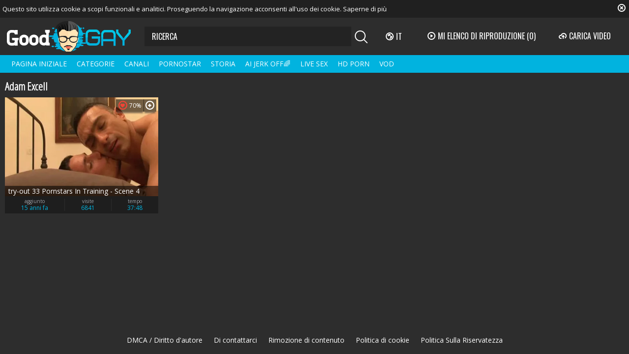

--- FILE ---
content_type: text/html; charset=UTF-8
request_url: https://www.good-gay.tv/it/pornstar/adam-excell
body_size: 5272
content:
<!DOCTYPE html>
<html lang="it">
<head>
	<meta charset="utf-8">
	<meta name="referrer" content="unsafe-url">
	<meta name="viewport" content="width=device-width, initial-scale=1.0, user-scalable=no">
	<title>Adam Excell at Good Gay Tube</title>
	<meta name="description" content="Hardcore gay tube videos with Adam Excell. Watch free bareback homosexual HD clips and hottest gay XXX movie scenes starring Adam Excell. ">
	<meta name="keywords" content="gay tube, good gay, gay bareback, gay xxx videos, amateur gay guys, homosexual tube, muscle, latino gay porn, free gay clips">
					<link rel="alternate" hreflang="en" href="/pornstar/adam-excell">
		<link rel="alternate" hreflang="ru" href="/ru/pornstar/adam-excell">
		<link rel="alternate" hreflang="de" href="/de/pornstar/adam-excell">
		<link rel="alternate" hreflang="es" href="/es/pornstar/adam-excell">
		<link rel="alternate" hreflang="fr" href="/fr/pornstar/adam-excell">
		<link rel="alternate" hreflang="pt" href="/pt/pornstar/adam-excell">
		<link rel="alternate" hreflang="it" href="/it/pornstar/adam-excell">
			<link rel="apple-touch-icon" sizes="57x57" href="/static/images/favicon/apple-icon-57x57-22a1ce4d7b.png">
	<link rel="apple-touch-icon" sizes="60x60" href="/static/images/favicon/apple-icon-60x60-480111216a.png">
	<link rel="apple-touch-icon" sizes="72x72" href="/static/images/favicon/apple-icon-72x72-40e3eb926e.png">
	<link rel="apple-touch-icon" sizes="76x76" href="/static/images/favicon/apple-icon-76x76-03f35ad8aa.png">
	<link rel="apple-touch-icon" sizes="114x114" href="/static/images/favicon/apple-icon-114x114-6e7873817d.png">
	<link rel="apple-touch-icon" sizes="120x120" href="/static/images/favicon/apple-icon-120x120-2abdce1d28.png">
	<link rel="apple-touch-icon" sizes="144x144" href="/static/images/favicon/apple-icon-144x144-fb796d2635.png">
	<link rel="apple-touch-icon" sizes="152x152" href="/static/images/favicon/apple-icon-152x152-04db173dca.png">
	<link rel="apple-touch-icon" sizes="180x180" href="/static/images/favicon/apple-icon-180x180-d7635dcbdb.png">
	<link rel="icon" type="image/png" sizes="192x192" href="/static/images/favicon/android-icon-192x192-042d683028.png">
	<link rel="icon" type="image/png" sizes="32x32" href="/static/images/favicon/favicon-32x32-5f6a1161a6.png">
	<link rel="icon" type="image/png" sizes="96x96" href="/static/images/favicon/favicon-96x96-183e9c45ac.png">
	<link rel="icon" type="image/png" sizes="16x16" href="/static/images/favicon/favicon-16x16-4241da0dce.png">
	<link rel="manifest" href="/static/images/favicon/manifest-5fd7b546f0.json">
		<meta name="msapplication-TileColor" content="#2d2d2d">
	<meta name="msapplication-TileImage" content="/static/images/favicon/ms-icon-144x144-fb796d2635.png">
	<meta name="theme-color" content="#2d2d2d">
	<link href="https://fonts.googleapis.com/css?family=Open+Sans|Open+Sans+Condensed:300|Oswald&subset=cyrillic" rel="stylesheet">
    <link rel="stylesheet" href="/static/style-light-02c4de9d24.css">
	<script type="text/javascript" src="https://stats.hprofits.com/advertisement.min.js"></script>
									<!-- Google tag (gtag.js) -->
<script async src="https://www.googletagmanager.com/gtag/js?id=G-WF0P2X1WY8"></script>
<script>
  window.dataLayer = window.dataLayer || [];
  function gtag(){dataLayer.push(arguments);}
  gtag('js', new Date());
  function ga() {
    var args = Array.prototype.slice.call(arguments);
    if(args[1] === 'page_view') {
      var dimension = args[2] ? args[2] : {dimension1: 'other'};
      dimension['content_group'] = dimension.dimension1;
      gtag('config', 'G-WF0P2X1WY8', {
        send_page_view: false,
        content_group: dimension.dimension1
      });
      gtag('event', args[1], dimension);
      return;
    }
    gtag(args[1], args[3], {
        'event_category': args[2],
        'event_label': args[4]
    })
  }
ga('send', 'page_view', {dimension1: 'pornstar'});
window.gaId='G-WF0P2X1WY8';
</script>
		<meta name="google-site-verification" content="4z5fP1ZIYkJ_XcPLbO4V_KPJDFThGEDYAqIxI3Mt6gI"></head>
<body data-pp-stat="0">
	<div class="b-root" id="b-root">
		<div class="b-cookie" id="ticker">
			<div class="b-cookie__body clearfix">
				<div class="b-cookie-mess f-left">
					Questo sito utilizza cookie a scopi funzionali e analitici. Proseguendo la navigazione acconsenti all&#039;uso dei cookie.
					<a href="/it/cookie-policy" target="_blank">Saperne di più</a>
				</div>
				<a href="#" class="b-cookie__close f-right">
					<i class="icon-close"></i>
				</a>
			</div>
		</div>
		<div class="leaderboard-spot">
			
		</div>
		<header class="b-header">
			<div class="b-hamburder b-hamburder--header js-offcanvas-button">
				<span></span>
				<span></span>
				<span></span>
				<span></span>
			</div>
			<div class="row">
				<div class="b-header__wrap">
					<div class="b-header__logo">
						<a href="/it" title="Good-Gay.TV" class="b-logo">
							<img src="/static/images/logo-a44cce4e8a.svg" alt="Free Hardcore Gay Male Videos - Good Gay XXX Tube">
						</a>
					</div>
															<div class="b-header__search">
						<form id="search" class="b-search js-search" name="search_form" method="get" action="/it/search/-query-">
							<input
								type="text"
								value=""
								name="query"
								placeholder="RICERCA"
								autocomplete="off"
								data-url-search="/it/search-suggestions/-query-"
								class="b-search__input js-search-input"
							>
							<div class="b-search__controls">
								<button class="b-search__submit f-left">
									<i class="icon-search"></i>
								</button>
							</div>
							<div class="b-search-suggestions js-search-suggestions is-hidden" id="search-dropdown" data-loader-text="Caricamento"></div>
						</form>
					</div>
					<div class="b-header__lang">
						<div class="b-dropdown">
							<a class="b-dropdown__selected js-dropdown dropdown-button" data-activates='dropdown1'><i class="icon-globe"></i>it <i class="icon-arrow-down"></i></a>
							<div class="b-dropdown__select dropdown-content js-lang-switcher" id="dropdown1">
								<ul>
																	<li>
										<a
											href="/pornstar/adam-excell"
											class="js-lang"
											data-lang="en"
											title="Passa a English"
										>
											<i class="icon-en"></i>
											<span>En</span>
										</a>
									</li>
																	<li>
										<a
											href="/ru/pornstar/adam-excell"
											class="js-lang"
											data-lang="ru"
											title="Passa a Russian"
										>
											<i class="icon-ru"></i>
											<span>Ru</span>
										</a>
									</li>
																	<li>
										<a
											href="/de/pornstar/adam-excell"
											class="js-lang"
											data-lang="de"
											title="Passa a German"
										>
											<i class="icon-de"></i>
											<span>De</span>
										</a>
									</li>
																	<li>
										<a
											href="/es/pornstar/adam-excell"
											class="js-lang"
											data-lang="es"
											title="Passa a Spanish"
										>
											<i class="icon-es"></i>
											<span>Es</span>
										</a>
									</li>
																	<li>
										<a
											href="/fr/pornstar/adam-excell"
											class="js-lang"
											data-lang="fr"
											title="Passa a French"
										>
											<i class="icon-fr"></i>
											<span>Fr</span>
										</a>
									</li>
																	<li>
										<a
											href="/pt/pornstar/adam-excell"
											class="js-lang"
											data-lang="pt"
											title="Passa a Portuguese"
										>
											<i class="icon-pt"></i>
											<span>Pt</span>
										</a>
									</li>
																</ul>
							</div>
						</div>
					</div>
					<div class="b-header__playlist">
						<a href="#" class="b-header__btn js-pl-toggle ripple-hv"><i class="icon-play"></i><span>Mi Elenco di Riproduzione</span> <span class="b-header__btn-counter js-playlist-counter">(0)</span></a>
					</div>
					<div class="b-header__upload">
						<a href="/it/upload" class="b-header__btn " title="Carica video"><i class="icon-cloud"></i><span>Carica video</span></a>
					</div>
				</div>
			</div>
			<nav class="b-main-nav">
				<div class="row">
					<a href="/it" class="b-main-nav__link " title="Pagina iniziale">Pagina iniziale</a>
					<a href="/it/categories" class="b-main-nav__link " title="Categorie">Categorie</a>
										<a href="/it/channels" class="b-main-nav__link " title="Canali">Canali</a>
										<a href="/it/pornstars" class="b-main-nav__link " title="Pornostar">Pornostar</a>
					<a href="/it/history" class="b-main-nav__link " title="Storia">Storia</a>
					<div class="b-main-nav__mi">
						<a href="https://wolf-327b.com/resource?zones=300" target="_blank" rel="nofollow" class="b-main-nav__link js-menu-random js-hp-tl" data-spot="MI1" data-banner-id="">
	AI JERK OFF🌈
</a>

<a href="https://wolf-327b.com/resource?zones=301" target="_blank" rel="nofollow" class="b-main-nav__link js-menu-random active js-hp-tl" data-spot="MI2" data-banner-id="">
	Live Sex
</a>

<a href="https://wolf-327b.com/resource?zones=302" target="_blank" rel="nofollow" class="b-main-nav__link js-menu-random js-hp-tl" data-spot="MI3" data-banner-id="">
	HD Porn
</a>

<a href="https://fhgte.com/gay?utm_campaign=ai.CxY&utm_content=mi4" target="_blank" rel="nofollow" class="b-main-nav__link js-menu-random js-hp-tl" data-spot="MI4" data-banner-id="">
	VOD
</a>

					</div>
				</div>
			</nav>
		</header>


		<div class="relative">
							<div class="row">
					<div class="b-spot-section b-mobile-spots header-spot header-random"><div data-hp-id="97" data-hp-zone></div></div>
				</div>
						<div class="row">
	<div id="playlist-wrapper" class="b-playlist js-playlist-panel" data-playlist-url="/it/playlist">
		<div class="relative">
			<h5 class="b-playlist__head">Elenco di Riproduzione</h5>
			<div class="b-playlist__empty js-empty-mess is-hide">
				La playlist è vuoto. Aggiungi le gallerie alla playlist facendo clic sull'icona <button class="b-thumb-item__add"><i class="icon-plus"></i></button> sul tuo video preferito.
			</div>
			<!-- Swiper -->
			<div class="swiper-nav">
				<button class="swiper-nav__prev"><i class="icon-chevron-left"></i></button>
				<button class="swiper-nav__next"><i class="icon-chevron-right"></i></button>
			</div>
			<button class="js-pl-close b-playlist__close"><i class="icon-close"></i></button>
			<div class="swiper-container" id="playlist">
				<div class="swiper-wrapper">
				</div>
			</div>
			<!-- Add Scrollbar -->
			<div class="swiper-scrollbar playlist-scrollbar"></div>
		</div>
	</div>
	
	<script id="thumb-template" type="text/template">
		<div class="swiper-slide">
			<div class="b-thumb-item">
				<div>
					<a
						class="b-thumb-item__img js-gallery-stats js-gallery-link"
						href="{{ thumbLink }}"
						data-gallery-id="{{ galleryId }}"
						data-thumb-id="{{ thumbId }}"
						title="{{ title }}"
						target="blank"
					>
						{{ thumbImage }}
						<h3 class="b-thumb-item__title js-gallery-title">{{ title }}</h3>
					</a>
					<button class="js-rm-from-pl b-thumb-item__add">
						<i class="icon-close"></i>
					</button>
				</div>
			</div>
		</div>
	</script>
	
</div>			<div class="row">
				<section class="b-content " id="main">
												<div class="wrapper">
					<div class="b-head margin-5b f-left">
						<h1>Adam Excell</h1>
					</div>
					<div class="f-right"></div>
				</div>
																		<div
						id="galleries"
						class="b-thumb-list js-gallery-list"
						data-infinite-scroll="1"
						data-infinite-scroll-url="/it/pornstar/adam-excell?page=-page-"
						data-page="1"
					>
						    <template id="pornstar-data-template">
                    &quot;Adam Excell&quot;
            </template>

			<div class="b-thumb-list__wrap">
									<div class="b-thumb-item js-thumb">
				<div>
					<a
						class="js-gallery-stats js-gallery-link"
						href="/it/movies/534340/try-out-33-pornstars-in-training-scene-4"
						data-position="1"
						data-gallery-id="534340"
						data-thumb-id="2972175"
						title="try-out 33 Pornstars In Training - Scene 4"
						target="_blank"
						data-vp-track
						data-gtid="2432575_12"
					>
						<div class="b-thumb-item__img">
							<picture class="js-gallery-img">
																	<source type="image/webp" srcset="https://icdn05.good-gay.tv/48652/2432575_12.webp">
																	<source type="image/jpeg" srcset="https://icdn05.good-gay.tv/48652/2432575_12.jpg">
																<img loading="lazy" data-src="https://icdn05.good-gay.tv/48652/2432575_12.jpg" width="480" height="320" alt="try-out 33 Pornstars In Training - Scene 4">
							</picture>
							<h3 class="b-thumb-item__title js-gallery-title">try-out 33 Pornstars In Training - Scene 4</h3>
							<span class="b-thumb-item__rating"><i class="icon-hearth"></i>70%</span>
													</div>
						<div class="b-thumb-item__info">
							<div class="b-thumb-item__date">
								<span>aggiunto</span>
								15 anni fa
							</div>
							<div class="b-thumb-item__view">
								<span>visite</span>
								6841
							</div>
							<div class="b-thumb-item__time js-gallery-duration">
								<span>tempo</span>
								37:48
							</div>
						</div>
					</a>
					<button class="js-add-to-pl b-thumb-item__add">
						<i class="icon-plus"></i>
						<span class="b-thumb-item__tooltip">
							<span class="relative">
								Aggiungi alla playlist
							</span>
						</span>
					</button>
				</div>
			</div>
					</div>
		<div class="b-more-thumbs">
	<div class="b-more-thumbs__list js-native-container">
		<script>window.NativeConfig = {customCount: true};</script>
<div data-hp-id="778" data-hp-zone></div>
	</div>
</div>
<div class="b-mobile-spots-wrap">
	<div class="b-mobile-spots-wrap__inner">
		<div class="b-mobile-spots footer-spot js-not-rendered-random"></div>
	</div>
</div>

<script id="footer-random-template" type="text/template">
	<div class="b-mobile-spots-wrap">
		<div class="b-mobile-spots-wrap__inner">
			<div class="b-mobile-spots footer-spot js-footer-random js-not-rendered-random"><div data-hp-id="101" data-hp-zone></div>

<style>
.b-mobile-spots,
.mobile-random.footer-spot {
  max-width: 100%;
}
.b-mobile-spots.footer-spot iframe,
.mobile-random.footer-spot iframe {
  width: 33.33%;
}
</style>
<div data-hp-id="99" data-hp-zone></div>
<div data-hp-id="100" data-hp-zone></div></div>
		</div>
	</div>
</script>		<script id="tracker-data-1" class="js-tracker" type="application/json">{"d":"good-gay.tv","rid":1,"useLocalUrl":false,"ct":"galleries","pt":"pornstar","w":"Adam Excell"}</script>
	
					</div>
					<div class="clear"></div>
										<div class="b-load-more b-load-more--loader is-hide" id="load-more" data-no-more-title="Niente di più">
						<a class="load-more" href="#load-more" title="Load More"> <span class="relative"><i class="icon-more"></i><i class="icon-css-loader"></i></span> <span>Caricamento</span></a>
					</div>
										<div class="clear"></div>
													</section>
			</div>
			<div class="b-off-canvas">
				<div class="relative">
					<div class="b-off-canvas__header">
						<a href="/it" title="Good-Gay.TV" class="b-header__logo"><img src="/static/images/logo-a44cce4e8a.svg" alt="Free Hardcore Gay Male Videos - Good Gay XXX Tube"></a>
					</div>
					<form id="mobile-search" class="b-search js-search" name="search_form" method="get" action="/it/search/-query-">
						<div class="relative">
							<input
								type="text"
								value=""
								name="query"
								placeholder="RICERCA"
								autocomplete="off"
								data-url-search="/it/search-suggestions/-query-"
								class="b-search__input js-search-input"
							>
							<div class="b-search__controls">
								<button class="b-search__submit f-left" id="search-button">
									<i class="icon-search"></i>
								</button>
							</div>
							<div class="b-search-suggestions js-search-suggestions is-hidden" id="mobile-search-dropdown" data-loader-text="Caricamento"></div>
						</div>
					</form>
					<div class="b-mobile-menu">
						<a href="/it" class="b-mobile-menu__link " title="Popolare">Popolare</a>
						<a href="/it/newest" class="b-mobile-menu__link " title="Più nuovi">Più nuovi</a>
						<a href="/it/top_rated" class="b-mobile-menu__link " title="Più votati">Più votati</a>
						<a href="/it/categories" class="b-mobile-menu__link " title="Categorie">Categorie</a>
												<a href="/it/channels" class="b-mobile-menu__link " title="Canali">Canali</a>
												<a href="/it/pornstars" class="b-mobile-menu__link " title="Pornostar">Pornostar</a>
						<a href="/it/history" class="b-mobile-menu__link " title="Storia">Storia</a>
						<a href="/it/upload" class="b-mobile-menu__link " title="Carica video"><span>Carica video</span></a>
						<hr>
						<div class="b-dropdown">
							<a class="b-dropdown__selected js-dropdown dropdown-button" data-activates='dropdown2'><i class="icon-globe"></i>it <i class="icon-arrows_dn"></i></a>
							<div class="b-dropdown__select dropdown-content"  id="dropdown2">
								<ul>
															<li><a
									href="/pornstar/adam-excell" title="Set language English"
								>
									<i class="icon-en"></i>
									<span>En</span>
								</a></li>
															<li><a
									href="/ru/pornstar/adam-excell" title="Set language Russian"
								>
									<i class="icon-ru"></i>
									<span>Ru</span>
								</a></li>
															<li><a
									href="/de/pornstar/adam-excell" title="Set language German"
								>
									<i class="icon-de"></i>
									<span>De</span>
								</a></li>
															<li><a
									href="/es/pornstar/adam-excell" title="Set language Spanish"
								>
									<i class="icon-es"></i>
									<span>Es</span>
								</a></li>
															<li><a
									href="/fr/pornstar/adam-excell" title="Set language French"
								>
									<i class="icon-fr"></i>
									<span>Fr</span>
								</a></li>
															<li><a
									href="/pt/pornstar/adam-excell" title="Set language Portuguese"
								>
									<i class="icon-pt"></i>
									<span>Pt</span>
								</a></li>
															</ul>
							</div>
						</div>
						<hr>
						<a href="/it/dmca" class="b-mobile-menu__link  "  title="DMCA / Diritto d&#039;autore">DMCA / Diritto d&#039;autore</a>
						<a href="/it/contact-us" class="b-mobile-menu__link  "  title="Di contattarci">Di contattarci</a>
						<a href="/it/content-removal" class="b-mobile-menu__link  "  title="Rimozione di contenuto">Rimozione di contenuto</a>
						<a href="/it/cookie-policy" class="b-mobile-menu__link  "  title="Politica di cookie">Politica di cookie</a>
						<a href="/it/privacy-policy" class="b-mobile-menu__link  "  title="Politica Sulla Riservatezza">Politica Sulla Riservatezza</a>
					</div>
				</div>
			</div>
		</div>
			<div class="h-footer--bottom"></div>
	</div>
	<div class="b-footer--bottom">
		<footer>
			<a href="/it/dmca" title="DMCA / Diritto d&#039;autore">DMCA / Diritto d&#039;autore</a>
			<a href="/it/contact-us" title="Di contattarci">Di contattarci</a>
			<a href="/it/content-removal" title="Rimozione di contenuto">Rimozione di contenuto</a>
			<a href="/it/cookie-policy" title="Politica di cookie">Politica di cookie</a>
			<a href="/it/privacy-policy" title="Politica Sulla Riservatezza">Politica Sulla Riservatezza</a>
		</footer>
	</div>
		<div class="b-notify js-notify-wrap is-transparent">
		<div class="relative">
			<div class="b-notify__body js-notify-template">
				<div class="b-notify__mess js-notify-mess"></div>
				<button class="b-notify__close js-notify-close">
					<i class="icon-close"></i>
				</button>
			</div>
		</div>
	</div>

	<div class="js-tube-config" data-v-update-url="https://u3.good-gay.tv/video"></div>

		<script src="/static/common-50cecf68ca.js" defer></script>
	<script src="/static/home-3ecc35bf24.js" defer></script>
	
				<div data-hp-id='117' data-hp-zone data-pp-new="1"></div>
<script>
  window.hpPpConfig = {
    triggerMethod: 2,
    triggerSelectors: [".js-gallery-stats", ".js-category-stats", ".js-pornstar-stats"],
    disableChrome: false,
    tabUnder: true,
    period: 86400
  };
</script>
		
		
		<script>window.hpRdrConfig = { ignoreIfNotVisible: false }</script>
<script id="hpt-rdr" data-static-path="https://cdn.wolf-327b.com" data-hpt-url="wolf-327b.com" src="https://cdn.wolf-327b.com/rdr/renderer.js" async></script>
	
			<div data-hp-id="156" data-hp-zone></div>	<script defer src="https://static.cloudflareinsights.com/beacon.min.js/vcd15cbe7772f49c399c6a5babf22c1241717689176015" integrity="sha512-ZpsOmlRQV6y907TI0dKBHq9Md29nnaEIPlkf84rnaERnq6zvWvPUqr2ft8M1aS28oN72PdrCzSjY4U6VaAw1EQ==" data-cf-beacon='{"version":"2024.11.0","token":"a03232115b2c4e24bdc11b25ba5625ca","r":1,"server_timing":{"name":{"cfCacheStatus":true,"cfEdge":true,"cfExtPri":true,"cfL4":true,"cfOrigin":true,"cfSpeedBrain":true},"location_startswith":null}}' crossorigin="anonymous"></script>
</body>
</html>


--- FILE ---
content_type: image/svg+xml
request_url: https://www.good-gay.tv/static/images/logo-a44cce4e8a.svg
body_size: 5242
content:
<?xml version="1.0" encoding="utf-8"?>
<!-- Generator: Adobe Illustrator 17.0.1, SVG Export Plug-In . SVG Version: 6.00 Build 0)  -->
<!DOCTYPE svg PUBLIC "-//W3C//DTD SVG 1.1//EN" "http://www.w3.org/Graphics/SVG/1.1/DTD/svg11.dtd" [
	<!ENTITY ns_extend "http://ns.adobe.com/Extensibility/1.0/">
	<!ENTITY ns_ai "http://ns.adobe.com/AdobeIllustrator/10.0/">
	<!ENTITY ns_graphs "http://ns.adobe.com/Graphs/1.0/">
	<!ENTITY ns_vars "http://ns.adobe.com/Variables/1.0/">
	<!ENTITY ns_imrep "http://ns.adobe.com/ImageReplacement/1.0/">
	<!ENTITY ns_sfw "http://ns.adobe.com/SaveForWeb/1.0/">
	<!ENTITY ns_custom "http://ns.adobe.com/GenericCustomNamespace/1.0/">
	<!ENTITY ns_adobe_xpath "http://ns.adobe.com/XPath/1.0/">
]>
<svg version="1.1" id="logo_copy_1_" xmlns:x="&ns_extend;" xmlns:i="&ns_ai;" xmlns:graph="&ns_graphs;"
	 xmlns="http://www.w3.org/2000/svg" xmlns:xlink="http://www.w3.org/1999/xlink" x="0px" y="0px" width="259px" height="66px"
	 viewBox="0 0 259 66" enable-background="new 0 0 259 66" xml:space="preserve">
<metadata>
	<sfw  xmlns="&ns_sfw;">
		<slices></slices>
		<sliceSourceBounds  height="63.042" width="252.162" x="-120.084" y="-28.003" bottomLeftOrigin="true"></sliceSourceBounds>
	</sfw>
</metadata>
<g id="Group_30_1_">
	<g id="gay_1_">
		<g id="G">
			<g>
				<path fill-rule="evenodd" clip-rule="evenodd" fill="#01B3DF" d="M176.836,37.772h12.624V42.4c0,2.546-1.894,4.629-4.208,4.629
					h-12.624c-2.314,0-4.208-2.083-4.208-4.629V28.514c0-2.546,1.894-4.629,4.208-4.629h12.624c2.314,0,4.208,2.083,4.208,4.629
					h4.208c-0.126-5.138-3.913-9.257-8.416-9.257h-12.624c-4.713,0-8.416,4.351-8.416,9.257V42.4c0,5.23,3.913,9.257,8.416,9.257
					h12.624c4.713,0,8.416-4.351,8.416-9.257v-9.257h-16.832V37.772z"/>
			</g>
		</g>
		<g id="A">
			<g>
				<path fill-rule="evenodd" clip-rule="evenodd" fill="#01B3DF" d="M216.9,19.903h-12.611c-4.708,0-8.407,4.346-8.407,9.248v23.12
					h4.204v-9.248h21.018v9.248h4.204v-23.12C225.181,24.019,221.398,19.903,216.9,19.903z M221.104,38.399h-21.018v-9.248
					c0-2.543,1.892-4.624,4.204-4.624H216.9c2.312,0,4.204,2.081,4.204,4.624V38.399z"/>
			</g>
		</g>
		<g id="y">
			<g>
				<polygon fill-rule="evenodd" clip-rule="evenodd" fill="#01B3DF" points="251.871,19.257 251.871,24.302 241.351,37.031 
					230.831,24.302 230.831,19.257 226.623,19.257 226.623,26.2 239.247,41.475 239.247,51.658 243.455,51.658 243.455,41.475 
					256.079,26.2 256.079,19.257 				"/>
			</g>
		</g>
		<g id="y_copy">
			<g>
				<path fill-rule="evenodd" clip-rule="evenodd" fill="#01C7E7" d="M176.836,35h16.832v-1.857h-16.832V35z M251.871,19.257v5.045
					L243.03,35h5.776l7.273-8.8v-6.943H251.871z M216.9,19.903h-12.611c-4.708,0-8.407,4.346-8.407,9.248V35h4.204v-5.849
					c0-2.543,1.892-4.624,4.204-4.624H216.9c2.312,0,4.204,2.081,4.204,4.624V35h4.204v-5.849
					C225.181,24.019,221.398,19.903,216.9,19.903z M185.252,19.257h-12.624c-4.713,0-8.416,4.351-8.416,9.257V35h4.208v-6.486
					c0-2.546,1.894-4.629,4.208-4.629h12.624c2.314,0,4.208,2.083,4.208,4.629h4.208C193.542,23.377,189.754,19.257,185.252,19.257z
					 M230.831,19.257h-4.208V26.2l7.273,8.8h5.776l-8.841-10.698V19.257z"/>
			</g>
		</g>
	</g>
	<g id="Group_29_1_">
		<g id="bg_1_">
			<g id="Ellipse_7_copy">
				<g>
					<ellipse fill-rule="evenodd" clip-rule="evenodd" fill="#0088AA" cx="128.984" cy="33.75" rx="28.453" ry="28.375"/>
				</g>
			</g>
			<g id="Ellipse_7">
				<g>
					<path fill-rule="evenodd" clip-rule="evenodd" fill="#01B3DF" d="M159.641,17.875h0.313c0.837,0,1.516-0.679,1.516-1.516
						s-0.679-1.516-1.516-1.516h-0.313c-0.837,0-1.516,0.679-1.516,1.516S158.804,17.875,159.641,17.875z M97.437,17.875h1.75
						c0.742,0,1.344-0.602,1.344-1.344v0c0-0.742-0.602-1.344-1.344-1.344h-1.75c-0.742,0-1.344,0.602-1.344,1.344v0
						C96.094,17.273,96.695,17.875,97.437,17.875z M170.643,45.219h-2.036c-0.749,0-1.357,0.607-1.357,1.357v0.005
						c0,0.749,0.607,1.357,1.357,1.357h2.036c0.749,0,1.357-0.607,1.357-1.357v-0.005C172,45.826,171.393,45.219,170.643,45.219z
						 M98.456,52h-2.036c-0.749,0-1.357,0.607-1.357,1.357v0.005c0,0.749,0.607,1.357,1.357,1.357h2.036
						c0.749,0,1.357-0.607,1.357-1.357v-0.005C99.813,52.607,99.205,52,98.456,52z M163.862,45.219h-5.427
						c-0.006-0.488-0.362-0.875-0.826-0.963c0.565-1.533,1.026-3.116,1.333-4.756h-5.255c-0.742,0-1.344-0.602-1.344-1.344v0
						c0-0.742,0.602-1.344,1.344-1.344h5.637c0.085-0.896,0.134-1.802,0.14-2.719h-8.839c-0.742,0-1.344-0.602-1.344-1.344v0
						c0-0.742,0.602-1.344,1.344-1.344h8.731c-0.063-0.76-0.169-1.508-0.291-2.25c0.298-0.178,0.528-0.451,0.649-0.781h2.632
						c0.654,0,1.184-0.53,1.184-1.184v-0.007c0-0.654-0.53-1.184-1.184-1.184h-2.786c-0.272-0.414-0.739-0.688-1.271-0.688h-0.02
						c-0.029,0-0.055,0.007-0.084,0.008c-0.789-2.649-1.911-5.155-3.352-7.446h0.571c0.742,0,1.344-0.602,1.344-1.344v0
						c0-0.742-0.602-1.344-1.344-1.344h-2.063c-0.127,0-0.241,0.039-0.357,0.072c-5.55-7.043-14.163-11.572-23.846-11.572
						c-9.644,0-18.216,4.504-23.768,11.5h2.941c0.742,0,1.344,0.602,1.344,1.344v0c0,0.742-0.602,1.344-1.344,1.344h-3.75
						c-0.341,0-0.644-0.138-0.881-0.347c-1.357,2.091-2.474,4.35-3.285,6.753h10.107c0.654,0,1.184,0.53,1.184,1.184v0.007
						c0,0.654-0.53,1.184-1.184,1.184H100.34c-0.223,0-0.419-0.078-0.597-0.185c-0.327,1.287-0.541,2.617-0.694,3.965
						c-0.389,0.102-0.724,0.335-0.951,0.653c-0.05-0.005-0.094-0.027-0.145-0.027h-6.438c-0.837,0-1.516,0.679-1.516,1.516
						s0.679,1.516,1.516,1.516h6.418c0.178,0.395,0.502,0.71,0.905,0.874c0.001,0.042,0.005,0.084,0.007,0.126H96.75
						c-0.932,0-1.688,0.755-1.688,1.688c0,0.932,0.755,1.688,1.688,1.688h2.419c0.36,2.381,0.992,4.673,1.875,6.838
						c0.147-0.054,0.303-0.088,0.469-0.088h4.068c0.749,0,1.357,0.607,1.357,1.357v0.005c0,0.749-0.607,1.357-1.357,1.357h-3.311
						c0.616,1.172,1.332,2.28,2.095,3.353c-0.217,0.182-0.376,0.427-0.446,0.71h-1.374c-0.749,0-1.357,0.607-1.357,1.357v0.005
						c0,0.749,0.607,1.357,1.357,1.357h4.601c0.117,0.123,0.248,0.234,0.367,0.355c-0.145,0.234-0.232,0.507-0.232,0.802v0.5h-1.706
						c-0.749,0-1.357,0.607-1.357,1.357v0.005c0,0.749,0.607,1.357,1.357,1.357h6.793c4.803,3.192,10.565,5.063,16.772,5.063
						c6.214,0,11.989-1.866,16.799-5.063h-2.222c-0.845,0-1.53-0.685-1.53-1.53v-0.003c0-0.845,0.685-1.53,1.53-1.53h5.065
						c0.292,0,0.562,0.086,0.794,0.228c1.317-1.198,2.521-2.515,3.603-3.93c0.233,0.195,0.523,0.326,0.85,0.326h4.438
						c0.742,0,1.344-0.602,1.344-1.344v0c0-0.742-0.602-1.344-1.344-1.344h-2.719c0-0.371-0.151-0.707-0.394-0.95
						c0.245-0.422,0.503-0.835,0.727-1.27c0.201,0.117,0.431,0.189,0.68,0.189h7.099c0.749,0,1.357-0.607,1.357-1.357v-0.005
						C165.219,45.826,164.611,45.219,163.862,45.219z M112.547,47.938h-2.063c-0.647,0-1.172-0.525-1.172-1.172
						s0.525-1.172,1.172-1.172h2.063c0.647,0,1.172,0.525,1.172,1.172S113.194,47.938,112.547,47.938z M152.344,46.581
						c0,0.749-0.607,1.357-1.357,1.357h-5.411c-0.749,0-1.357-0.607-1.357-1.357v-0.005c0-0.749,0.607-1.357,1.357-1.357h5.411
						c0.749,0,1.357,0.607,1.357,1.357V46.581z"/>
				</g>
			</g>
		</g>
		<g id="Group_32_1_">
			<g id="face_1_">
				<g id="Shape_4">
					<g>
						<path fill-rule="evenodd" clip-rule="evenodd" fill="#545454" d="M150,20c0,0,0.461-7.812-6-13c-7.247-5.82-15-5-15-5v32.487
							L148,34c0,0,1.557-2.897,2-6C150.546,24.179,150,20,150,20z"/>
					</g>
				</g>
				<g id="Shape_4_copy">
					<g>
						<path fill-rule="evenodd" clip-rule="evenodd" fill="#212121" d="M129,34V2c0,0-9.025-0.563-16,3c-7.733,3.95-10,10-10,10
							s3.167,3.917,3,4c-0.101,0.05,0.101,5.396,1,10c0.591,3.027,2,6,2,6l20.049-0.514C129.033,34.324,129,34.166,129,34z"/>
					</g>
				</g>
				<g id="Group_31_1_">
					<g id="Shape_5">
						<g>
							<path fill-rule="evenodd" clip-rule="evenodd" fill="#202020" d="M134,12c-0.66-3.52-3-6-3-6s1.769,3.529,2,7
								c0.266,3.992-1,8-1,8v1h2C134,22,134.822,16.384,134,12z"/>
						</g>
					</g>
					<g id="Shape_5_copy">
						<g>
							<path fill-rule="evenodd" clip-rule="evenodd" fill="#202020" d="M140.59,12.784c-1.327-3.326-4.101-5.309-4.101-5.309
								s2.416,3.121,3.313,6.483c1.031,3.866,0.562,8.043,0.562,8.043l0.193,0.981l1.962-0.386
								C142.519,22.597,142.242,16.928,140.59,12.784z"/>
						</g>
					</g>
					<g id="Shape_5_copy_2">
						<g>
							<path fill-rule="evenodd" clip-rule="evenodd" fill="#202020" d="M144.099,14.065c-0.588-3.533-2.876-6.06-2.876-6.06
								s1.696,3.564,1.856,7.04c0.184,3.997-1.164,7.978-1.164,7.978l-0.021,1l2,0.041
								C143.894,24.063,144.831,18.465,144.099,14.065z"/>
						</g>
					</g>
					<g id="Shape_5_copy_3">
						<g>
							<path fill-rule="evenodd" clip-rule="evenodd" fill="#202020" d="M148.099,17.065c-0.588-3.533-2.876-6.06-2.876-6.06
								s1.696,3.564,1.856,7.04c0.184,3.997-1.164,7.978-1.164,7.978l-0.021,1l2,0.041
								C147.894,27.063,148.831,21.465,148.099,17.065z"/>
						</g>
					</g>
					<g id="Shape_5_copy_4">
						<g>
							<path fill-rule="evenodd" clip-rule="evenodd" d="M127.957,12.189c-0.876-3.603-3.433-6.039-3.433-6.039
								s2.023,3.551,2.454,7.128c0.495,4.113-0.593,8.327-0.593,8.327l0.055,1.034l2.068-0.11
								C128.508,22.529,129.048,16.678,127.957,12.189z"/>
						</g>
					</g>
					<g id="Shape_5_copy_5">
						<g>
							<path fill-rule="evenodd" clip-rule="evenodd" d="M122.957,13.189c-0.876-3.603-3.433-6.039-3.433-6.039
								s2.023,3.551,2.454,7.128c0.495,4.113-0.593,8.327-0.593,8.327l0.055,1.034l2.068-0.11
								C123.508,23.529,124.048,17.678,122.957,13.189z"/>
						</g>
					</g>
					<g id="Shape_5_copy_6">
						<g>
							<path fill-rule="evenodd" clip-rule="evenodd" d="M118.957,13.189c-0.876-3.603-3.433-6.039-3.433-6.039
								s2.023,3.551,2.454,7.128c0.495,4.113-0.593,8.327-0.593,8.327l0.055,1.034l2.068-0.11
								C119.508,23.529,120.048,17.678,118.957,13.189z"/>
						</g>
					</g>
					<g id="Shape_5_copy_7">
						<g>
							<path fill-rule="evenodd" clip-rule="evenodd" d="M116.957,14.189c-0.876-3.603-3.433-6.039-3.433-6.039
								s2.023,3.551,2.454,7.128c0.495,4.113-0.593,8.327-0.593,8.327l0.055,1.034l2.068-0.11
								C117.508,24.529,118.048,18.678,116.957,14.189z"/>
						</g>
					</g>
					<g id="Shape_5_copy_8">
						<g>
							<path fill-rule="evenodd" clip-rule="evenodd" d="M113.482,15.959c-1.589-3.351-4.586-5.217-4.586-5.217
								s2.701,3.067,3.848,6.482c1.319,3.927,1.108,8.274,1.108,8.274l0.264,1.001l2.003-0.527
								C116.118,25.972,115.461,20.132,113.482,15.959z"/>
						</g>
					</g>
					<g id="Shape_5_copy_9">
						<g>
							<path fill-rule="evenodd" clip-rule="evenodd" d="M111.482,17.959c-1.589-3.351-4.586-5.217-4.586-5.217
								s2.701,3.067,3.848,6.482c1.319,3.927,1.108,8.274,1.108,8.274l0.264,1.001l2.003-0.527
								C114.118,27.972,113.461,22.132,111.482,17.959z"/>
						</g>
					</g>
				</g>
				<g id="Shape_6_copy">
					<g>
						<path fill-rule="evenodd" clip-rule="evenodd" fill="#FFE7B7" d="M113.969,42c-0.249-0.375-3.979-6-3.979-6H108l1.99,8
							l0.995,2h1.99C112.974,46,114.218,42.375,113.969,42z"/>
					</g>
				</g>
				<g id="Shape_3">
					<g>
						<path fill-rule="evenodd" clip-rule="evenodd" fill="#23221F" d="M149.896,25.417c-0.461-0.178-5.527-6.419-5.527-6.419
							h-4.421l-6.632,3.21h-7.737l-5.526-3.21h-4.421L109,25.417l3.316,26.747c0,0,3.234,3.901,6.632,7.489
							c2.561,2.704,5.527,5.349,5.527,5.349h9.948c0,0,2.881-2.277,5.527-5.349c2.872-3.336,5.527-7.489,5.527-7.489l3.316-19.258
							C148.791,32.906,150.357,25.595,149.896,25.417z"/>
					</g>
				</g>
				<g id="Shape_3_copy_2">
					<g>
						<path fill-rule="evenodd" clip-rule="evenodd" fill="#FFE7B7" d="M148.901,25.277c-0.438-0.174-5.257-6.28-5.257-6.28h-4.206
							l-6.308,3.14h-7.36l-5.257-3.14h-4.206L110,25.277l3.154,26.166c0,0,3.076,3.816,6.308,7.326
							c2.436,2.645,5.257,5.233,5.257,5.233h9.462c0,0,2.741-2.227,5.257-5.233c2.732-3.263,5.257-7.326,5.257-7.326l3.154-18.839
							C147.85,32.604,149.339,25.452,148.901,25.277z"/>
					</g>
				</g>
				<g id="Shape_3_copy">
					<g>
						<path fill-rule="evenodd" clip-rule="evenodd" fill="#FFDDAC" d="M129,22.137h-3.229l-5.257-3.14h-4.206L110,25.277
							l3.154,26.166c0,0,3.076,3.816,6.308,7.326c2.436,2.645,5.257,5.233,5.257,5.233H129V22.137z"/>
					</g>
				</g>
				<g id="Shape_6">
					<g>
						<path fill-rule="evenodd" clip-rule="evenodd" fill="#FFE7B7" d="M148,36c0,0-3.75,5.625-4,6s1,4,1,4h2l1-2l2-8H148z"/>
					</g>
				</g>
			</g>
			<g id="Rectangle_26">
				<g>
					<path fill-rule="evenodd" clip-rule="evenodd" fill="#1A1B1F" d="M129,36.063h-1.955c-0.682-2.923-3.433-4.406-7.788-3.969
						c-2.227,0.223-5.264,0.318-7.386,1.001H109v1h1.016c-1.109,1.088,0.01,3.39,0.01,4.953c0,3.757,3.559,6.953,8.205,6.953
						c4.96,0,8.527-3.313,8.942-7.571c0.012-0.126,0.012-0.244,0.019-0.366H129V36.063z M118.231,44.013
						c-3.965,0-7.18-2.224-7.18-4.967c0-1.195-1.017-3.116,0-3.973c0.879-0.741,2.786-0.932,4.623-0.979h1.544v-0.017
						c0.356,0.001,0.7,0.003,1.012,0.003c3.965,0,7.18,2.224,7.18,4.967S122.196,44.013,118.231,44.013z"/>
				</g>
			</g>
			<g id="Rectangle_26_copy">
				<g>
					<path fill-rule="evenodd" clip-rule="evenodd" fill="#222527" d="M119.256,32.093c-2.121,0.213-4.975,0.309-7.076,0.907H109
						v1.006h1.115c-0.029,0.025-0.063,0.047-0.09,0.074c-1.13,1.083,0,3.398,0,4.967c0,3.757,3.559,6.953,8.205,6.953
						c4.96,0,8.527-3.313,8.942-7.571C127.607,33.966,124.666,31.55,119.256,32.093z M118.231,44.013
						c-3.965,0-7.18-2.224-7.18-4.967c0-1.195-0.048-3.929,0-3.973c1.261-1.173,4.942-0.993,7.18-0.993
						c3.965,0,7.18,2.224,7.18,4.967S122.196,44.013,118.231,44.013z M149,33.172h-2.935c-2.151-0.671-5.216-0.766-7.466-0.987
						c-4.349-0.427-7.117,0.998-7.861,3.814H129v2h1.546c0.007,0.159,0.009,0.315,0.025,0.479c0.42,4.231,4.038,7.521,9.068,7.521
						c4.711,0,8.321-3.175,8.321-6.907c0-1.558,1.146-3.858,0-4.934H149V33.172z M146.92,39.093c0,2.725-3.26,4.934-7.281,4.934
						c-4.021,0-7.281-2.209-7.281-4.934c0-2.725,3.26-4.934,7.281-4.934c0.321,0,0.674-0.002,1.04-0.003v0.003h0.907
						c2.044,0.021,4.339,0.165,5.334,0.987C147.951,35.997,146.92,37.906,146.92,39.093z"/>
				</g>
			</g>
			<g id="Shape_7">
				<g>
					<path fill-rule="evenodd" clip-rule="evenodd" fill="#2E3338" d="M133,51h-7l-6,3v1l6-2h6l3,2h4L133,51z M128,61h3l1-3h-5
						L128,61z"/>
				</g>
			</g>
			<g id="Shape_7_copy">
				<g>
					<path fill-rule="evenodd" clip-rule="evenodd" fill="#201F1F" d="M126,51l-6,3v1l6-2h3v-2H126z M128,61h1v-3h-2L128,61z"/>
				</g>
			</g>
			<g id="Shape_8">
				<g>
					<path fill-rule="evenodd" clip-rule="evenodd" fill="#FE765F" d="M133,53c0.029,0.043-1.404,0.009-3,0c-1.891-0.01-5,0-5,0
						l-2,2l3,3h6l3-3C135,55,132.938,52.906,133,53z"/>
				</g>
			</g>
			<g id="Shape_8_copy">
				<g>
					<path fill-rule="evenodd" clip-rule="evenodd" fill="#EF6D57" d="M129,53.037c-1.568-0.015-3-0.037-3-0.037l-3,2.353
						c0,0,2.14,1.341,3,2.353c0.586,0.689,1,0,1,0h2V53.037z"/>
				</g>
			</g>
		</g>
	</g>
	<g id="Good">
		<g>
			<path fill-rule="evenodd" clip-rule="evenodd" fill="#FFFFFF" d="M14.44,38.918c0,0.559,0.202,1.029,0.605,1.409
				c0.403,0.381,0.9,0.57,1.49,0.568l1.35-0.005c0.589-0.002,1.086,0.114,1.49,0.347c0.403,0.234,0.605,0.527,0.605,0.88v1.103
				c-0.093,0.853-0.458,1.567-1.094,2.143c-0.637,0.576-1.405,0.865-2.305,0.869l-3.585,0.013c-0.963,0.004-1.777-0.317-2.445-0.961
				c-0.668-0.644-1.001-1.436-1.001-2.378V28.837c0-0.941,0.333-1.736,1.001-2.385c0.667-0.649,1.482-0.976,2.445-0.979l3.585-0.013
				c0.9-0.003,1.668,0.28,2.305,0.851c0.636,0.571,1.001,1.283,1.094,2.135v0.617l5.914-0.022v-9.085l-5.401,0.02
				c-0.342,0.001-0.512,0.12-0.512,0.355v0.309c-0.528-0.203-1.079-0.363-1.653-0.479c-0.575-0.115-1.157-0.172-1.746-0.17
				l-3.585,0.013c-1.273,0.005-2.461,0.245-3.562,0.719c-1.102,0.475-2.057,1.11-2.864,1.907c-0.808,0.797-1.451,1.733-1.932,2.808
				c-0.482,1.075-0.722,2.215-0.722,3.421v14.069c0,1.206,0.24,2.344,0.722,3.415c0.481,1.072,1.125,2.002,1.932,2.793
				c0.807,0.791,1.761,1.42,2.864,1.886c1.102,0.467,2.289,0.697,3.562,0.692l3.585-0.013c0.589-0.002,1.171-0.063,1.746-0.183
				c0.574-0.119,1.125-0.283,1.653-0.491v0.662l5.914-0.022v-8.82c0-0.558,0.093-1.029,0.279-1.412
				c0.186-0.382,0.419-0.575,0.698-0.576c0.279-0.001,0.52-0.193,0.722-0.576c0.202-0.383,0.303-0.854,0.303-1.412v-2.955
				l-13.457,0.05V38.918z M45.754,32.097c-0.823-0.791-1.785-1.411-2.887-1.864c-1.102-0.451-2.274-0.675-3.516-0.67l-0.978,0.004
				c-1.242,0.005-2.414,0.237-3.516,0.697c-1.102,0.46-2.065,1.088-2.887,1.885c-0.823,0.797-1.475,1.733-1.956,2.808
				c-0.482,1.075-0.722,2.215-0.722,3.421v4.498c0,1.206,0.24,2.344,0.722,3.415c0.481,1.072,1.133,2.002,1.956,2.793
				c0.822,0.791,1.785,1.412,2.887,1.864c1.102,0.452,2.274,0.675,3.516,0.67l0.978-0.004c1.241-0.005,2.413-0.236,3.516-0.697
				c1.102-0.46,2.064-1.088,2.887-1.885c0.822-0.797,1.474-1.732,1.956-2.808c0.481-1.075,0.722-2.215,0.722-3.421v-4.498
				c0-1.205-0.241-2.343-0.722-3.415C47.228,33.819,46.576,32.888,45.754,32.097z M42.751,42.825c0,0.912-0.334,1.692-1.001,2.341
				c-0.668,0.65-1.467,0.976-2.398,0.979l-0.978,0.004c-0.931,0.003-1.739-0.317-2.421-0.961c-0.683-0.644-1.024-1.422-1.024-2.334
				v-4.498c0-0.911,0.341-1.692,1.024-2.341c0.682-0.649,1.49-0.976,2.421-0.979l0.978-0.004c0.931-0.003,1.73,0.317,2.398,0.961
				c0.667,0.645,1.001,1.423,1.001,2.334V42.825z M65.823,32.022c-0.823-0.791-1.785-1.411-2.887-1.864
				c-1.102-0.451-2.274-0.675-3.516-0.67l-0.978,0.004c-1.242,0.005-2.414,0.237-3.516,0.697c-1.102,0.46-2.065,1.088-2.887,1.885
				c-0.823,0.797-1.475,1.733-1.956,2.808c-0.482,1.075-0.722,2.215-0.722,3.421v4.498c0,1.206,0.24,2.344,0.722,3.415
				c0.481,1.072,1.133,2.002,1.956,2.793c0.822,0.791,1.785,1.412,2.887,1.864c1.102,0.452,2.274,0.675,3.516,0.67l0.978-0.004
				c1.241-0.005,2.413-0.236,3.516-0.697c1.102-0.46,2.064-1.088,2.887-1.885c0.822-0.797,1.474-1.732,1.956-2.808
				c0.481-1.075,0.722-2.215,0.722-3.421v-4.498c0-1.205-0.241-2.343-0.722-3.415C67.297,33.744,66.645,32.813,65.823,32.022z
				 M62.82,42.75c0,0.912-0.334,1.692-1.001,2.341c-0.668,0.65-1.467,0.976-2.398,0.979l-0.978,0.004
				c-0.931,0.003-1.739-0.317-2.421-0.961c-0.683-0.644-1.024-1.422-1.024-2.334v-4.498c0-0.911,0.341-1.692,1.024-2.341
				c0.682-0.649,1.49-0.976,2.421-0.979l0.978-0.004c0.931-0.003,1.73,0.317,2.398,0.961c0.667,0.645,1.001,1.423,1.001,2.334V42.75
				z M89.478,25.936c0.202-0.383,0.458-0.575,0.768-0.576c0.31-0.001,0.566-0.193,0.768-0.576c0.202-0.383,0.303-0.854,0.303-1.412
				v-3.616l-9.546,0.036v3.616c0,0.559,0.1,1.029,0.303,1.41c0.202,0.382,0.458,0.572,0.768,0.57c0.31-0.001,0.574,0.189,0.792,0.57
				c0.217,0.382,0.326,0.852,0.326,1.41v2.911c-1.242-0.583-2.577-0.872-4.005-0.867l-0.931,0.003
				c-1.273,0.005-2.461,0.237-3.562,0.697c-1.102,0.46-2.065,1.088-2.887,1.885c-0.823,0.797-1.475,1.733-1.956,2.808
				c-0.482,1.075-0.722,2.215-0.722,3.421v4.498c0,1.206,0.24,2.344,0.722,3.415c0.481,1.072,1.133,2.002,1.956,2.793
				c0.822,0.791,1.785,1.412,2.887,1.864c1.102,0.452,2.289,0.675,3.562,0.67l0.931-0.003c1.427-0.005,2.763-0.304,4.005-0.897
				v0.882l5.215-0.02l2.142-0.008v-3.616c0-0.558-0.101-1.028-0.303-1.41c-0.202-0.381-0.458-0.572-0.768-0.57
				c-0.311,0.001-0.567-0.189-0.768-0.57c-0.202-0.381-0.303-0.851-0.303-1.41V27.349C89.175,26.79,89.276,26.319,89.478,25.936z
				 M83.401,42.673c0,0.912-0.334,1.692-1.001,2.341c-0.668,0.65-1.483,0.976-2.445,0.979l-0.931,0.003
				c-0.963,0.004-1.777-0.317-2.445-0.961c-0.668-0.644-1.001-1.422-1.001-2.334v-4.498c0-0.911,0.333-1.692,1.001-2.341
				c0.667-0.649,1.482-0.976,2.445-0.979l0.931-0.003c0.962-0.004,1.777,0.317,2.445,0.961c0.667,0.645,1.001,1.423,1.001,2.334
				V42.673z"/>
		</g>
	</g>
</g>
</svg>
